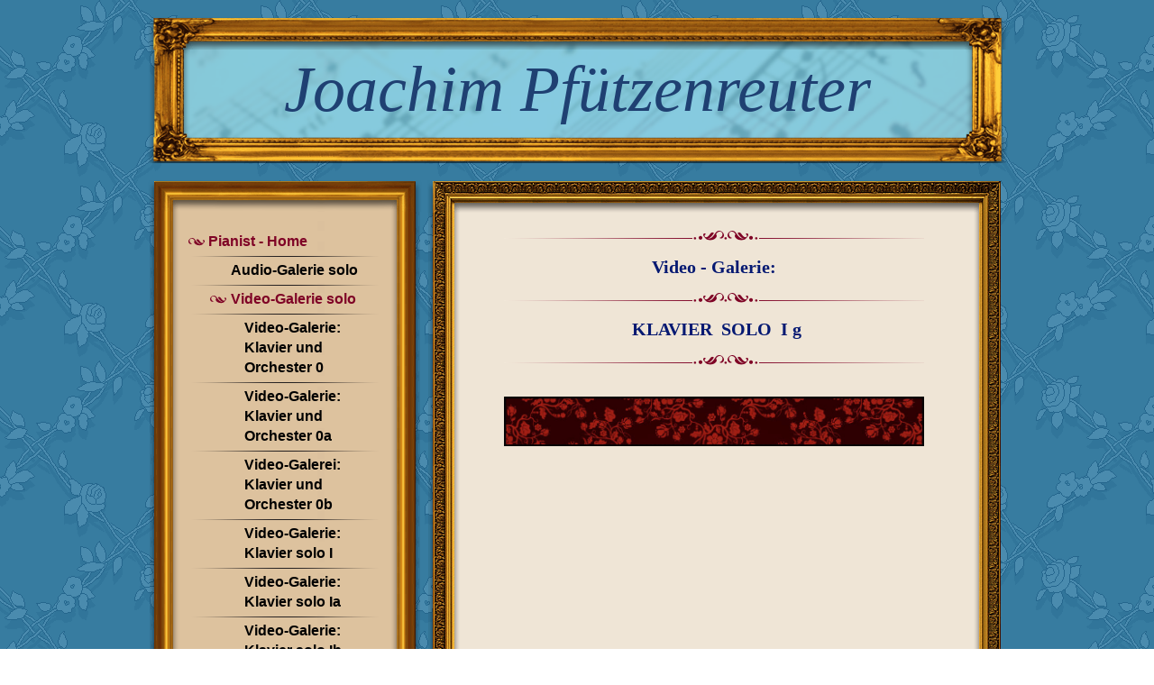

--- FILE ---
content_type: text/html; charset=UTF-8
request_url: https://www.joachim-pfuetzenreuter.de/pianist-home/video-galerie-solo/video-galerie-klavier-solo-i-g/
body_size: 7567
content:
<!DOCTYPE html>
<html lang="de"  ><head prefix="og: http://ogp.me/ns# fb: http://ogp.me/ns/fb# business: http://ogp.me/ns/business#">
    <meta http-equiv="Content-Type" content="text/html; charset=utf-8"/>
    <meta name="generator" content="IONOS MyWebsite"/>
        
    <link rel="dns-prefetch" href="//cdn.website-start.de/"/>
    <link rel="dns-prefetch" href="//104.mod.mywebsite-editor.com"/>
    <link rel="dns-prefetch" href="https://104.sb.mywebsite-editor.com/"/>
    <link rel="shortcut icon" href="//cdn.website-start.de/favicon.ico"/>
        <title>Atelier-für-Musik-Weiden - Video-Galerie: Klavier solo I g</title>
    
    

<meta name="format-detection" content="telephone=no"/>
        <meta name="keywords" content="Kunst,  Kunstwerke,  Künstler,  Design,  Designer,  Designstücke"/>
            <meta name="description" content="Selt-employed,  - Kunstwerke und kreative Arbeit!"/>
            <meta name="robots" content="index,follow"/>
        <link href="https://www.joachim-pfuetzenreuter.de/s/style/layout.css?1705928145" rel="stylesheet" type="text/css"/>
    <link href="https://www.joachim-pfuetzenreuter.de/s/style/main.css?1705928145" rel="stylesheet" type="text/css"/>
    <link href="https://www.joachim-pfuetzenreuter.de/s/style/font.css?1705928145" rel="stylesheet" type="text/css"/>
    <link href="//cdn.website-start.de/app/cdn/min/group/web.css?1758547156484" rel="stylesheet" type="text/css"/>
<link href="//cdn.website-start.de/app/cdn/min/moduleserver/css/de_DE/common,shoppingbasket?1758547156484" rel="stylesheet" type="text/css"/>
    <link href="https://104.sb.mywebsite-editor.com/app/logstate2-css.php?site=221515525&amp;t=1768692053" rel="stylesheet" type="text/css"/>

<script type="text/javascript">
    /* <![CDATA[ */
var stagingMode = '';
    /* ]]> */
</script>
<script src="https://104.sb.mywebsite-editor.com/app/logstate-js.php?site=221515525&amp;t=1768692053"></script>

    <link href="https://www.joachim-pfuetzenreuter.de/s/style/print.css?1758547156484" rel="stylesheet" media="print" type="text/css"/>
    <script type="text/javascript">
    /* <![CDATA[ */
    var systemurl = 'https://104.sb.mywebsite-editor.com/';
    var webPath = '/';
    var proxyName = '';
    var webServerName = 'www.joachim-pfuetzenreuter.de';
    var sslServerUrl = 'https://www.joachim-pfuetzenreuter.de';
    var nonSslServerUrl = 'http://www.joachim-pfuetzenreuter.de';
    var webserverProtocol = 'http://';
    var nghScriptsUrlPrefix = '//104.mod.mywebsite-editor.com';
    var sessionNamespace = 'DIY_SB';
    var jimdoData = {
        cdnUrl:  '//cdn.website-start.de/',
        messages: {
            lightBox: {
    image : 'Bild',
    of: 'von'
}

        },
        isTrial: 0,
        pageId: 923943767    };
    var script_basisID = "221515525";

    diy = window.diy || {};
    diy.web = diy.web || {};

        diy.web.jsBaseUrl = "//cdn.website-start.de/s/build/";

    diy.context = diy.context || {};
    diy.context.type = diy.context.type || 'web';
    /* ]]> */
</script>

<script type="text/javascript" src="//cdn.website-start.de/app/cdn/min/group/web.js?1758547156484" crossorigin="anonymous"></script><script type="text/javascript" src="//cdn.website-start.de/s/build/web.bundle.js?1758547156484" crossorigin="anonymous"></script><script src="//cdn.website-start.de/app/cdn/min/moduleserver/js/de_DE/common,shoppingbasket?1758547156484"></script>
<script type="text/javascript" src="https://cdn.website-start.de/proxy/apps/cei7th/resource/dependencies/"></script><script type="text/javascript">
                    if (typeof require !== 'undefined') {
                        require.config({
                            waitSeconds : 10,
                            baseUrl : 'https://cdn.website-start.de/proxy/apps/cei7th/js/'
                        });
                    }
                </script><script type="text/javascript" src="//cdn.website-start.de/app/cdn/min/group/pfcsupport.js?1758547156484" crossorigin="anonymous"></script>    <meta property="og:type" content="business.business"/>
    <meta property="og:url" content="https://www.joachim-pfuetzenreuter.de/pianist-home/video-galerie-solo/video-galerie-klavier-solo-i-g/"/>
    <meta property="og:title" content="Atelier-für-Musik-Weiden - Video-Galerie: Klavier solo I g"/>
            <meta property="og:description" content="Selt-employed,  - Kunstwerke und kreative Arbeit!"/>
                <meta property="og:image" content="https://www.joachim-pfuetzenreuter.de/s/img/emotionheader.jpg"/>
        <meta property="business:contact_data:country_name" content="Deutschland"/>
    <meta property="business:contact_data:street_address" content="Bgm.-Prechtl-Strasse   20"/>
    <meta property="business:contact_data:locality" content="Weiden"/>
    
    <meta property="business:contact_data:email" content="joachimpfuetzenreuter@hotmail.com"/>
    <meta property="business:contact_data:postal_code" content="92637"/>
    <meta property="business:contact_data:phone_number" content="+49 0961 20652791"/>
    
    
</head>


<body class="body diyBgActive  cc-pagemode-default diy-market-de_DE" data-pageid="923943767" id="page-923943767">
    
    <div class="diyw">
        <div id="container">
	<div id="header">
		<div id="header_wrapper" class="gutter">
			<div id="header_overlay">
				<div id="header_overlay_top"></div>
				<div id="header_overlay_left"></div>
				<div id="header_overlay_right"></div>
				<div id="header_overlay_bottom"></div>
			</div>
			
<style type="text/css" media="all">
.diyw div#emotion-header {
        max-width: 875px;
        max-height: 107px;
                background: #A0A0A0;
    }

.diyw div#emotion-header-title-bg {
    left: 0%;
    top: 20%;
    width: 100%;
    height: 100%;

    background-color: #6fc0dd;
    opacity: 0.84;
    filter: alpha(opacity = 84.04);
    }
.diyw img#emotion-header-logo {
    left: 1.00%;
    top: 0.00%;
    background: transparent;
                border: 1px solid #CCCCCC;
        padding: 0px;
                display: none;
    }

.diyw div#emotion-header strong#emotion-header-title {
    left: 20%;
    top: 20%;
    color: #1f4072;
        font: italic normal 72px/120% Georgia, serif;
}

.diyw div#emotion-no-bg-container{
    max-height: 107px;
}

.diyw div#emotion-no-bg-container .emotion-no-bg-height {
    margin-top: 12.23%;
}
</style>
<div id="emotion-header" data-action="loadView" data-params="active" data-imagescount="1">
            <img src="https://www.joachim-pfuetzenreuter.de/s/img/emotionheader.jpg?1560602938.875px.107px" id="emotion-header-img" alt=""/>
            
        <div id="ehSlideshowPlaceholder">
            <div id="ehSlideShow">
                <div class="slide-container">
                                        <div style="background-color: #A0A0A0">
                            <img src="https://www.joachim-pfuetzenreuter.de/s/img/emotionheader.jpg?1560602938.875px.107px" alt=""/>
                        </div>
                                    </div>
            </div>
        </div>


        <script type="text/javascript">
        //<![CDATA[
                diy.module.emotionHeader.slideShow.init({ slides: [{"url":"https:\/\/www.joachim-pfuetzenreuter.de\/s\/img\/emotionheader.jpg?1560602938.875px.107px","image_alt":"","bgColor":"#A0A0A0"}] });
        //]]>
        </script>

    
            
        
            
                  	<div id="emotion-header-title-bg"></div>
    
            <strong id="emotion-header-title" style="text-align: center">Joachim Pfützenreuter</strong>
                    <div class="notranslate">
                <svg xmlns="http://www.w3.org/2000/svg" version="1.1" id="emotion-header-title-svg" viewBox="0 0 875 107" preserveAspectRatio="xMinYMin meet"><text style="font-family:Georgia, serif;font-size:72px;font-style:italic;font-weight:normal;fill:#1f4072;line-height:1.2em;"><tspan x="50%" style="text-anchor: middle" dy="0.95em">Joachim Pfützenreuter</tspan></text></svg>
            </div>
            
    
    <script type="text/javascript">
    //<![CDATA[
    (function ($) {
        function enableSvgTitle() {
                        var titleSvg = $('svg#emotion-header-title-svg'),
                titleHtml = $('#emotion-header-title'),
                emoWidthAbs = 875,
                emoHeightAbs = 107,
                offsetParent,
                titlePosition,
                svgBoxWidth,
                svgBoxHeight;

                        if (titleSvg.length && titleHtml.length) {
                offsetParent = titleHtml.offsetParent();
                titlePosition = titleHtml.position();
                svgBoxWidth = titleHtml.width();
                svgBoxHeight = titleHtml.height();

                                titleSvg.get(0).setAttribute('viewBox', '0 0 ' + svgBoxWidth + ' ' + svgBoxHeight);
                titleSvg.css({
                   left: Math.roundTo(100 * titlePosition.left / offsetParent.width(), 3) + '%',
                   top: Math.roundTo(100 * titlePosition.top / offsetParent.height(), 3) + '%',
                   width: Math.roundTo(100 * svgBoxWidth / emoWidthAbs, 3) + '%',
                   height: Math.roundTo(100 * svgBoxHeight / emoHeightAbs, 3) + '%'
                });

                titleHtml.css('visibility','hidden');
                titleSvg.css('visibility','visible');
            }
        }

        
            var posFunc = function($, overrideSize) {
                var elems = [], containerWidth, containerHeight;
                                    elems.push({
                        selector: '#emotion-header-title',
                        overrideSize: true,
                        horPos: 50,
                        vertPos: 44                    });
                    lastTitleWidth = $('#emotion-header-title').width();
                                                elems.push({
                    selector: '#emotion-header-title-bg',
                    horPos: 32,
                    vertPos: 43                });
                                
                containerWidth = parseInt('875');
                containerHeight = parseInt('107');

                for (var i = 0; i < elems.length; ++i) {
                    var el = elems[i],
                        $el = $(el.selector),
                        pos = {
                            left: el.horPos,
                            top: el.vertPos
                        };
                    if (!$el.length) continue;
                    var anchorPos = $el.anchorPosition();
                    anchorPos.$container = $('#emotion-header');

                    if (overrideSize === true || el.overrideSize === true) {
                        anchorPos.setContainerSize(containerWidth, containerHeight);
                    } else {
                        anchorPos.setContainerSize(null, null);
                    }

                    var pxPos = anchorPos.fromAnchorPosition(pos),
                        pcPos = anchorPos.toPercentPosition(pxPos);

                    var elPos = {};
                    if (!isNaN(parseFloat(pcPos.top)) && isFinite(pcPos.top)) {
                        elPos.top = pcPos.top + '%';
                    }
                    if (!isNaN(parseFloat(pcPos.left)) && isFinite(pcPos.left)) {
                        elPos.left = pcPos.left + '%';
                    }
                    $el.css(elPos);
                }

                // switch to svg title
                enableSvgTitle();
            };

                        var $emotionImg = jQuery('#emotion-header-img');
            if ($emotionImg.length > 0) {
                // first position the element based on stored size
                posFunc(jQuery, true);

                // trigger reposition using the real size when the element is loaded
                var ehLoadEvTriggered = false;
                $emotionImg.one('load', function(){
                    posFunc(jQuery);
                    ehLoadEvTriggered = true;
                                        diy.module.emotionHeader.slideShow.start();
                                    }).each(function() {
                                        if(this.complete || typeof this.complete === 'undefined') {
                        jQuery(this).load();
                    }
                });

                                noLoadTriggeredTimeoutId = setTimeout(function() {
                    if (!ehLoadEvTriggered) {
                        posFunc(jQuery);
                    }
                    window.clearTimeout(noLoadTriggeredTimeoutId)
                }, 5000);//after 5 seconds
            } else {
                jQuery(function(){
                    posFunc(jQuery);
                });
            }

                        if (jQuery.isBrowser && jQuery.isBrowser.ie8) {
                var longTitleRepositionCalls = 0;
                longTitleRepositionInterval = setInterval(function() {
                    if (lastTitleWidth > 0 && lastTitleWidth != jQuery('#emotion-header-title').width()) {
                        posFunc(jQuery);
                    }
                    longTitleRepositionCalls++;
                    // try this for 5 seconds
                    if (longTitleRepositionCalls === 5) {
                        window.clearInterval(longTitleRepositionInterval);
                    }
                }, 1000);//each 1 second
            }

            }(jQuery));
    //]]>
    </script>

    </div>
 </div>
	</div>
	<div class="c"></div>
	<div id="wrapper">
		<div id="content">
			<div class="gutter">
				<div class="c"> 
        <div id="content_area">
        	<div id="content_start"></div>
        	
        
        <div id="matrix_1026252976" class="sortable-matrix" data-matrixId="1026252976"><div class="n module-type-hr diyfeLiveArea "> <div style="padding: 0px 0px">
    <div class="hr"></div>
</div>
 </div><div class="n module-type-header diyfeLiveArea "> <h1><span class="diyfeDecoration">Video - Galerie:</span></h1> </div><div class="n module-type-hr diyfeLiveArea "> <div style="padding: 0px 0px">
    <div class="hr"></div>
</div>
 </div><div class="n module-type-text diyfeLiveArea "> <h1 style="text-align: center;"> KLAVIER  SOLO  I g</h1> </div><div class="n module-type-hr diyfeLiveArea "> <div style="padding: 0px 0px">
    <div class="hr"></div>
</div>
 </div><div class="n module-type-spacer diyfeLiveArea "> <div class="the-spacer id5806044485" style="height: 10px;">
</div>
 </div><div class="n module-type-imageSubtitle diyfeLiveArea "> <div class="clearover imageSubtitle imageFitWidth" id="imageSubtitle-5806044452">
    <div class="align-container align-center" style="max-width: 480px">
        <a class="imagewrapper" href="https://www.joachim-pfuetzenreuter.de/s/cc_images/teaserbox_2466239738.jpg?t=1464016802" rel="lightbox[5806044452]">
            <img id="image_2466239738" src="https://www.joachim-pfuetzenreuter.de/s/cc_images/cache_2466239738.jpg?t=1464016802" alt="" style="max-width: 480px; height:auto"/>
        </a>

        
    </div>

</div>

<script type="text/javascript">
//<![CDATA[
jQuery(function($) {
    var $target = $('#imageSubtitle-5806044452');

    if ($.fn.swipebox && Modernizr.touch) {
        $target
            .find('a[rel*="lightbox"]')
            .addClass('swipebox')
            .swipebox();
    } else {
        $target.tinyLightbox({
            item: 'a[rel*="lightbox"]',
            cycle: false,
            hideNavigation: true
        });
    }
});
//]]>
</script>
 </div><div class="n module-type-flash diyfeLiveArea "> 

        <div class="mediumScreenDisabled" id="flash5806044411" align="left">
                    </div>
                    <script type="text/javascript">
                /* <![CDATA[ */
                jQuery(document).ready(function() {
                    var flashContainer = jQuery('#flash5806044411');
                    flashContainer.flash.apply(flashContainer, [{"version":"6.0.0","bgcolor":"#fff"},{"src":"https:\/\/www.joachim-pfuetzenreuter.de\/s\/swf\/5806044411.swf?1761626435"},{"maxwidth":1280,"maxheight":720,"autoadjustratio":"0.56"}]);
                });
                /* ]]> */
            </script>
             </div><div class="n module-type-htmlCode diyfeLiveArea "> <div class="mediumScreenDisabled"><script type="text/javascript">if (window.jQuery) {window.jQuery_1and1 = window.jQuery;}</script><iframe src="https://www.facebook.com/plugins/video.php?href=https%3A%2F%2Fwww.facebook.com%2FLethanius%2Fvideos%2F854862084700262%2F&amp;show_text=0&amp;width=466" width="466" height="250" style="border:none;overflow:hidden" scrolling="no" frameborder="0" allowtransparency="true" allowfullscreen="true"></iframe><script type="text/javascript">if (window.jQuery_1and1) {window.jQuery = window.jQuery_1and1;}</script></div> </div><div class="n module-type-imageSubtitle diyfeLiveArea "> <div class="clearover imageSubtitle imageFitWidth" id="imageSubtitle-5806044473">
    <div class="align-container align-center" style="max-width: 466px">
        <a class="imagewrapper" href="https://www.joachim-pfuetzenreuter.de/s/cc_images/teaserbox_2466239747.jpg?t=1464016837" rel="lightbox[5806044473]">
            <img id="image_2466239747" src="https://www.joachim-pfuetzenreuter.de/s/cc_images/cache_2466239747.jpg?t=1464016837" alt="" style="max-width: 466px; height:auto"/>
        </a>

        
    </div>

</div>

<script type="text/javascript">
//<![CDATA[
jQuery(function($) {
    var $target = $('#imageSubtitle-5806044473');

    if ($.fn.swipebox && Modernizr.touch) {
        $target
            .find('a[rel*="lightbox"]')
            .addClass('swipebox')
            .swipebox();
    } else {
        $target.tinyLightbox({
            item: 'a[rel*="lightbox"]',
            cycle: false,
            hideNavigation: true
        });
    }
});
//]]>
</script>
 </div><div class="n module-type-spacer diyfeLiveArea "> <div class="the-spacer id5806044489" style="height: 10px;">
</div>
 </div><div class="n module-type-hr diyfeLiveArea "> <div style="padding: 0px 0px">
    <div class="hr"></div>
</div>
 </div><div class="n module-type-text diyfeLiveArea "> <h1 style="text-align: center;"> </h1>
<h1 style="text-align: center;"> </h1>
<h1 style="text-align: center;"> </h1>
<h1 style="text-align: center;"> FRÉDERIC  CHOPIN</h1>
<p style="text-align: center;"> </p>
<h1 style="text-align: center;"><strong>Etüde  Nr. 5  Ges-Dur  Op. 10</strong></h1>
<p> </p>
<p> </p>
<p style="text-align: center;">"CHOPIN &amp; CHAMPAGNER"</p>
<p style="text-align: center;">Hauskonzert v. 30.04. 2016</p>
<p style="text-align: center;"> </p>
<p style="text-align: center;"> </p>
<p style="text-align: center;"> </p> </div><div class="n module-type-hr diyfeLiveArea "> <div style="padding: 0px 0px">
    <div class="hr"></div>
</div>
 </div><div class="n module-type-text diyfeLiveArea "> <p style="text-align: center;"> </p>
<p style="text-align: center;"> <a href="https://www.joachim-pfuetzenreuter.de/pianist-home/video-galerie-solo/video-galerie-klavier-solo-i-h/" target="_self"><span style="color:#051972;"><strong>Video-Galerie  I h</strong></span></a></p>
<p style="text-align: center;"> </p> </div><div class="n module-type-hr diyfeLiveArea "> <div style="padding: 0px 0px">
    <div class="hr"></div>
</div>
 </div><div class="n module-type-text diyfeLiveArea "> <p style="text-align: center;"> </p>
<p style="text-align: center;"> <a href="https://www.joachim-pfuetzenreuter.de/pianist-home/video-galerie-solo/video-galerie-klavier-solo-i-f/" target="_self"><span style="color:#051972;"><strong>Video-Galerie  I f</strong></span></a></p>
<p style="text-align: center;"> </p> </div><div class="n module-type-hr diyfeLiveArea "> <div style="padding: 0px 0px">
    <div class="hr"></div>
</div>
 </div><div class="n module-type-text diyfeLiveArea "> <p style="text-align: center;"> </p>
<p style="text-align: center;"> <a href="https://www.joachim-pfuetzenreuter.de/" target="_self"><span style="color:#051972;"><strong>Pianist-Home</strong></span></a></p>
<p style="text-align: center;"> </p> </div></div>
        
        
        </div> </div>
				<div id="footer">
					<div class="hr"></div>
					<div id="contentfooter">
    <div class="leftrow">
                        <a rel="nofollow" href="javascript:window.print();">
                    <img class="inline" height="14" width="18" src="//cdn.website-start.de/s/img/cc/printer.gif" alt=""/>
                    Druckversion                </a> <span class="footer-separator">|</span>
                <a href="https://www.joachim-pfuetzenreuter.de/sitemap/">Sitemap</a>
                        <br/> © joachim-pfuetzenreuter.de
            </div>
    <script type="text/javascript">
        window.diy.ux.Captcha.locales = {
            generateNewCode: 'Neuen Code generieren',
            enterCode: 'Bitte geben Sie den Code ein'
        };
        window.diy.ux.Cap2.locales = {
            generateNewCode: 'Neuen Code generieren',
            enterCode: 'Bitte geben Sie den Code ein'
        };
    </script>
    <div class="rightrow">
                    <span class="loggedout">
                <a rel="nofollow" id="login" href="https://login.1and1-editor.com/221515525/www.joachim-pfuetzenreuter.de/de?pageId=923943767">
                    Login                </a>
            </span>
                
                <span class="loggedin">
            <a rel="nofollow" id="logout" href="https://104.sb.mywebsite-editor.com/app/cms/logout.php">Logout</a> <span class="footer-separator">|</span>
            <a rel="nofollow" id="edit" href="https://104.sb.mywebsite-editor.com/app/221515525/923943767/">Seite bearbeiten</a>
        </span>
    </div>
</div>
            <div id="loginbox" class="hidden">
                <script type="text/javascript">
                    /* <![CDATA[ */
                    function forgotpw_popup() {
                        var url = 'https://passwort.1und1.de/xml/request/RequestStart';
                        fenster = window.open(url, "fenster1", "width=600,height=400,status=yes,scrollbars=yes,resizable=yes");
                        // IE8 doesn't return the window reference instantly or at all.
                        // It may appear the call failed and fenster is null
                        if (fenster && fenster.focus) {
                            fenster.focus();
                        }
                    }
                    /* ]]> */
                </script>
                                <img class="logo" src="//cdn.website-start.de/s/img/logo.gif" alt="IONOS" title="IONOS"/>

                <div id="loginboxOuter"></div>
            </div>
        
 </div>
			</div>
			<div class="frame_btm_l"></div>
		</div>
	</div>
	<div id="sidebar">
		<div id="navigation" class="menu_bg">
			<div class="gutter"> <div class="webnavigation"><ul id="mainNav1" class="mainNav1"><li class="navTopItemGroup_1"><a data-page-id="923637190" href="https://www.joachim-pfuetzenreuter.de/" class="parent level_1"><span>Pianist - Home</span></a></li><li><ul id="mainNav2" class="mainNav2"><li class="navTopItemGroup_1"><a data-page-id="923557546" href="https://www.joachim-pfuetzenreuter.de/pianist-home/audio-galerie-solo/" class="level_2"><span>Audio-Galerie  solo</span></a></li><li class="navTopItemGroup_1"><a data-page-id="923559349" href="https://www.joachim-pfuetzenreuter.de/pianist-home/video-galerie-solo/" class="parent level_2"><span>Video-Galerie  solo</span></a></li><li><ul id="mainNav3" class="mainNav3"><li class="navTopItemGroup_1"><a data-page-id="924089523" href="https://www.joachim-pfuetzenreuter.de/pianist-home/video-galerie-solo/video-galerie-klavier-und-orchester-0/" class="level_3"><span>Video-Galerie: Klavier und Orchester 0</span></a></li><li class="navTopItemGroup_1"><a data-page-id="924089548" href="https://www.joachim-pfuetzenreuter.de/pianist-home/video-galerie-solo/video-galerie-klavier-und-orchester-0a/" class="level_3"><span>Video-Galerie: Klavier und Orchester 0a</span></a></li><li class="navTopItemGroup_1"><a data-page-id="924089549" href="https://www.joachim-pfuetzenreuter.de/pianist-home/video-galerie-solo/video-galerei-klavier-und-orchester-0b/" class="level_3"><span>Video-Galerei: Klavier und Orchester 0b</span></a></li><li class="navTopItemGroup_1"><a data-page-id="923899963" href="https://www.joachim-pfuetzenreuter.de/pianist-home/video-galerie-solo/video-galerie-klavier-solo-i/" class="level_3"><span>Video-Galerie: Klavier solo I</span></a></li><li class="navTopItemGroup_1"><a data-page-id="923942899" href="https://www.joachim-pfuetzenreuter.de/pianist-home/video-galerie-solo/video-galerie-klavier-solo-ia/" class="level_3"><span>Video-Galerie: Klavier solo Ia</span></a></li><li class="navTopItemGroup_1"><a data-page-id="923942922" href="https://www.joachim-pfuetzenreuter.de/pianist-home/video-galerie-solo/video-galerie-klavier-solo-ib/" class="level_3"><span>Video-Galerie: Klavier solo Ib</span></a></li><li class="navTopItemGroup_1"><a data-page-id="923943387" href="https://www.joachim-pfuetzenreuter.de/pianist-home/video-galerie-solo/video-galerie-klavier-solo-i-c/" class="level_3"><span>Video-Galerie: Klavier solo I c</span></a></li><li class="navTopItemGroup_1"><a data-page-id="923943384" href="https://www.joachim-pfuetzenreuter.de/pianist-home/video-galerie-solo/video-galerie-klavier-solo-i-d/" class="level_3"><span>Video-Galerie: Klavier solo I d</span></a></li><li class="navTopItemGroup_1"><a data-page-id="923943523" href="https://www.joachim-pfuetzenreuter.de/pianist-home/video-galerie-solo/video-galerie-klavier-solo-i-e/" class="level_3"><span>Video-Galerie: Klavier solo I e</span></a></li><li class="navTopItemGroup_1"><a data-page-id="923943546" href="https://www.joachim-pfuetzenreuter.de/pianist-home/video-galerie-solo/video-galerie-klavier-solo-i-f/" class="level_3"><span>Video-Galerie: Klavier solo I f</span></a></li><li class="navTopItemGroup_1"><a data-page-id="923943767" href="https://www.joachim-pfuetzenreuter.de/pianist-home/video-galerie-solo/video-galerie-klavier-solo-i-g/" class="current level_3"><span>Video-Galerie: Klavier solo I g</span></a></li><li class="navTopItemGroup_1"><a data-page-id="923943786" href="https://www.joachim-pfuetzenreuter.de/pianist-home/video-galerie-solo/video-galerie-klavier-solo-i-h/" class="level_3"><span>Video-Galerie: Klavier solo I h</span></a></li><li class="navTopItemGroup_1"><a data-page-id="923943794" href="https://www.joachim-pfuetzenreuter.de/pianist-home/video-galerie-solo/video-galerie-klavier-solo-i-i/" class="level_3"><span>Video-Galerie: Klavier solo  I i</span></a></li><li class="navTopItemGroup_1"><a data-page-id="924032611" href="https://www.joachim-pfuetzenreuter.de/pianist-home/video-galerie-solo/video-galerie-klavier-solo-i-j/" class="level_3"><span>Video-Galerie: Klavier solo I j</span></a></li><li class="navTopItemGroup_1"><a data-page-id="923943544" href="https://www.joachim-pfuetzenreuter.de/pianist-home/video-galerie-solo/video-galerie-klavier-solo-i-m/" class="level_3"><span>Video-Galerie: Klavier solo I m</span></a></li><li class="navTopItemGroup_1"><a data-page-id="923584508" href="https://www.joachim-pfuetzenreuter.de/pianist-home/video-galerie-solo/video-galerie-klavier-solo-ii/" class="level_3"><span>Video-Galerie: Klavier solo II</span></a></li><li class="navTopItemGroup_1"><a data-page-id="923584517" href="https://www.joachim-pfuetzenreuter.de/pianist-home/video-galerie-solo/video-galerie-klavier-solo-iii/" class="level_3"><span>Video-Galerie:  Klavier solo III</span></a></li><li class="navTopItemGroup_1"><a data-page-id="923584518" href="https://www.joachim-pfuetzenreuter.de/pianist-home/video-galerie-solo/video-galerie-klavier-solo-iv/" class="level_3"><span>Video-Galerie:  Klavier solo IV</span></a></li><li class="navTopItemGroup_1"><a data-page-id="923760967" href="https://www.joachim-pfuetzenreuter.de/pianist-home/video-galerie-solo/video-galerie-klavier-solo-v/" class="level_3"><span>Video-Galerie: Klavier solo V</span></a></li><li class="navTopItemGroup_1"><a data-page-id="923827861" href="https://www.joachim-pfuetzenreuter.de/pianist-home/video-galerie-solo/video-galerie-klavier-solo-vi/" class="level_3"><span>Video-Galerie: Klavier solo VI</span></a></li><li class="navTopItemGroup_1"><a data-page-id="923827862" href="https://www.joachim-pfuetzenreuter.de/pianist-home/video-galerie-solo/video-galerie-klavier-solo-vii/" class="level_3"><span>Video-Galerie: Klavier solo  VII</span></a></li><li class="navTopItemGroup_1"><a data-page-id="923827865" href="https://www.joachim-pfuetzenreuter.de/pianist-home/video-galerie-solo/video-galerie-klavier-solo-viii/" class="level_3"><span>Video-Galerie: Klavier solo VIII</span></a></li><li class="navTopItemGroup_1"><a data-page-id="923828604" href="https://www.joachim-pfuetzenreuter.de/pianist-home/video-galerie-solo/video-galerie-klavier-solo-ix/" class="level_3"><span>Video-Galerie: Klavier solo  IX</span></a></li></ul></li><li class="navTopItemGroup_1"><a data-page-id="923942655" href="https://www.joachim-pfuetzenreuter.de/pianist-home/video-galerie-klavier-solo-x/" class="level_2"><span>Video-Galerie: Klavier solo X</span></a></li><li class="navTopItemGroup_1"><a data-page-id="923571494" href="https://www.joachim-pfuetzenreuter.de/pianist-home/video-galerie-kammermusik/" class="level_2"><span>Video-Galerie: Kammermusik</span></a></li><li class="navTopItemGroup_1"><a data-page-id="923578854" href="https://www.joachim-pfuetzenreuter.de/pianist-home/audio-galerie-klavier-kammermusik/" class="level_2"><span>Audio-Galerie Klavier-kammermusik</span></a></li><li class="navTopItemGroup_1"><a data-page-id="923967308" href="https://www.joachim-pfuetzenreuter.de/pianist-home/ehemalige-ensembles/" class="level_2"><span>Ehemalige Ensembles</span></a></li></ul></li><li class="navTopItemGroup_2"><a data-page-id="923760880" href="https://www.joachim-pfuetzenreuter.de/cembalist-home/" class="level_1"><span>Cembalist - Home</span></a></li><li class="navTopItemGroup_3"><a data-page-id="924088241" href="https://www.joachim-pfuetzenreuter.de/komponist-neue-website/" class="level_1"><span>KOMPONIST (neue Website)</span></a></li><li class="navTopItemGroup_4"><a data-page-id="923731033" href="https://www.joachim-pfuetzenreuter.de/komponist-home/" class="level_1"><span>Komponist - Home</span></a></li><li class="navTopItemGroup_5"><a data-page-id="924068762" href="https://www.joachim-pfuetzenreuter.de/improvisator-home/" class="level_1"><span>Improvisator - Home</span></a></li><li class="navTopItemGroup_6"><a data-page-id="923542453" href="https://www.joachim-pfuetzenreuter.de/pädagoge-home/" class="level_1"><span>Pädagoge - Home</span></a></li><li class="navTopItemGroup_7"><a data-page-id="923542454" href="https://www.joachim-pfuetzenreuter.de/biografie/" class="level_1"><span>Biografie</span></a></li><li class="navTopItemGroup_8"><a data-page-id="923542458" href="https://www.joachim-pfuetzenreuter.de/termine/" class="level_1"><span>Termine</span></a></li><li class="navTopItemGroup_9"><a data-page-id="923542459" href="https://www.joachim-pfuetzenreuter.de/kontakt/" class="level_1"><span>Kontakt</span></a></li><li class="navTopItemGroup_10"><a data-page-id="923542461" href="https://www.joachim-pfuetzenreuter.de/impressum/" class="level_1"><span>Impressum</span></a></li><li class="navTopItemGroup_11"><a data-page-id="923585366" href="https://www.joachim-pfuetzenreuter.de/links/" class="level_1"><span>Links</span></a></li></ul></div> </div>
			<div class="frame_btm_s"></div>
		</div>
		<div id="sidebar_content">
			<div class="frame_top_s"></div>
			<div class="gutter"> <div id="matrix_1025379401" class="sortable-matrix" data-matrixId="1025379401"><div class="n module-type-header diyfeLiveArea "> <h1><span class="diyfeDecoration">JOACHIM PFÜTZENREUTER</span></h1> </div><div class="n module-type-hr diyfeLiveArea "> <div style="padding: 0px 0px">
    <div class="hr"></div>
</div>
 </div><div class="n module-type-header diyfeLiveArea "> <h1><span class="diyfeDecoration">KONTAKT</span></h1> </div><div class="n module-type-header diyfeLiveArea "> <h1><span class="diyfeDecoration"> Nutzen Sie meine e-mail:</span></h1> </div><div class="n module-type-hr diyfeLiveArea "> <div style="padding: 0px 0px">
    <div class="hr"></div>
</div>
 </div><div class="n module-type-text diyfeLiveArea "> <p style="text-align: center;">joachimpfuetzenreuter@</p> </div><div class="n module-type-text diyfeLiveArea "> <p style="text-align: center;">hotmail.com</p> </div><div class="n module-type-hr diyfeLiveArea "> <div style="padding: 0px 0px">
    <div class="hr"></div>
</div>
 </div><div class="n module-type-webcomponent-socialNetworkBar diyfeLiveArea "> <div id="webcomponent_b01b6ef1-b044-4dc2-bba5-058e4b123ef2_web" class="diysdk_contentApps_socialNetworkBar web_view webcomponent diyApp">
<style type="text/css">
@media only screen and (max-width: 1024px) {
    .diysdk_contentApps_socialNetworkBar.web_view.webcomponent .alignment {width: 100% !important;}
}
</style>
        <div class="alignment clear align_center" style="width: 100%">
            <div>
                <label for="b01b6ef1-b044-4dc2-bba5-058e4b123ef2-socialNetworks" class="socialNetworkLabel"/>
            </div>
                            <a href="https://www.facebook.com/suinilao" target="_blank"><img src="https://cdn.website-start.de/proxy/apps/cei7th/s/contentApps/socialNetworkBar/public/images/facebook_big.png" class="big topMargin"/> </a>
                            <div class="clear"></div>
        </div>
        <div class="clear"></div>
    
</div><script type="text/javascript">/* <![CDATA[ */
var data = {"instance":{"data":{"count":1,"type":"socialNetworkSelect"},"name":"socialNetworkBar","localizedName":"socialNetworkBar.edit.title","id":"b01b6ef1-b044-4dc2-bba5-058e4b123ef2","view":"web","app":{"version":"1.0","name":"contentApps","id":"DC965F96-7191-4297-AB7C-8D51D5F790AA"},"isSitebuilder":false,"environmentConfig":{"isSitebuilder":false,"staticUrlPrefix":"https:\/\/cdn.website-start.de\/proxy\/apps\/cei7th"}},"resources":{"css":["https:\/\/cdn.website-start.de\/proxy\/apps\/cei7th\/s\/diy\/basic\/public\/css\/basic.css?rev-1572431778=","https:\/\/cdn.website-start.de\/proxy\/apps\/cei7th\/s\/contentApps\/socialNetworkBar\/public\/css\/web.css?rev-1572431778="],"js":["order!https:\/\/cdn.website-start.de\/proxy\/apps\/cei7th\/s\/contentApps\/socialNetworkBar\/public\/js\/socialNetworkBar.js?rev-1572431778=","order!https:\/\/cdn.website-start.de\/proxy\/apps\/cei7th\/api\/app\/contentApps\/translation\/de_DE?rev-1572431778="]},"embeddedComponents":[]};
var baseSaveUrl = '/proxy/apps/';
var instanceCreator = new diysdk.webcomponentIntegrator();
instanceCreator.create(data, baseSaveUrl);
/* ]]> */</script> </div><div class="n module-type-spacer diyfeLiveArea "> <div class="the-spacer id5802472679" style="height: 60px;">
</div>
 </div><div class="n module-type-webcomponent-facebookLike diyfeLiveArea "> <div id="webcomponent_93db277c-ae31-4a8f-849a-e2821b6f57b9_web" class="diysdk_facebook_facebookLike web_view webcomponent diyApp">
<div class="fb-root"></div>
<div class="alignment align_center" style="width:auto;">
    <div class="fb-like" data-href="" data-colorscheme="dark" data-layout="button_count" data-action="like" data-show-faces="true" data-send="1" style="z-index:2;"></div>
</div>
</div><script type="text/javascript">/* <![CDATA[ */
var data = {"instance":{"data":{"configUrl":"\/\/connect.facebook.net\/de_DE\/sdk.js","configId":"535144533232457","version":"v2.3"},"name":"facebookLike","localizedName":"Facebook Like","id":"93db277c-ae31-4a8f-849a-e2821b6f57b9","view":"web","app":{"version":"1.0","name":"facebook","id":"D0B6DC42-7C82-4295-8492-62157296CD85"},"isSitebuilder":false,"environmentConfig":{"isSitebuilder":false,"staticUrlPrefix":"https:\/\/cdn.website-start.de\/proxy\/apps\/zook5o"}},"resources":{"css":["https:\/\/cdn.website-start.de\/proxy\/apps\/zook5o\/s\/diy\/basic\/public\/css\/basic.css?rev-1572433123=","https:\/\/cdn.website-start.de\/proxy\/apps\/zook5o\/s\/facebook\/facebookLike\/public\/css\/web.css?rev-1572433123="],"js":["order!https:\/\/cdn.website-start.de\/proxy\/apps\/zook5o\/s\/facebook\/facebookLike\/public\/js\/facebookLike.js?rev-1572433123=","order!https:\/\/cdn.website-start.de\/proxy\/apps\/zook5o\/api\/app\/facebook\/translation\/de_DE?rev-1572433123="]},"embeddedComponents":[]};
var baseSaveUrl = '/proxy/apps/';
var instanceCreator = new diysdk.webcomponentIntegrator();
instanceCreator.create(data, baseSaveUrl);
/* ]]> */</script> </div><div class="n module-type-text diyfeLiveArea "> <p/> </div></div> </div>
			<div class="frame_btm_s"></div>
		</div>
	</div>
	<div class="c"></div>
</div>    </div>

    
    </body>


<!-- rendered at Tue, 28 Oct 2025 05:40:35 +0100 -->
</html>


--- FILE ---
content_type: text/css
request_url: https://www.joachim-pfuetzenreuter.de/s/style/layout.css?1705928145
body_size: 1468
content:

body 
{
	margin: 0;
	padding: 0;
	background: #ffffff url(https://www.joachim-pfuetzenreuter.de/s/img/body_bg.gif);
}



.diyw div#container {
	margin: 0 auto;
	width: 940px;
}


.diyw div#header {
	position: relative;
	padding-bottom: 0px;
	background: none;
	zoom: 1;
	height: 200px;
	margin: 0 auto;
	width: 940px;
}

.diyw div#header_wrapper {
	padding-top: 46px;
	position: relative;
}

.diyw div#emotion-header {
	position: relative;
	width: 875px;
	height: 107px;
	margin-left: 33px;
}

.diyw #emotion-header-img {
	z-index: 0;
	position: relative;
}

.diyw div#emotion-header strong#emotion-header-title {
	position: absolute;
	top: 0;
	left: 0;
	z-index: 1000;
}

.diyw div#emotion-header strong#emotion-header-title {
	position: absolute;
	top: 10px;
	left: 40px;
	z-index: 1000;
}


.diyw div#header_wrapper #header_overlay {
	width: 960px;
	height: 193px;
	position: absolute;
	left: 0;
	top: 0;
	margin: 0 -6px;
	*z-index: 500;
}

.diyw div#header_wrapper #header_overlay div {
	position: absolute;
	background-repeat: no-repeat;
	z-index: 100;
}

.diyw div#header_overlay_top {
	background: url(https://www.joachim-pfuetzenreuter.de/s/img/header_overlay_top.png) no-repeat -1px top transparent;
	width: 960px;
	height: 36px;
	position: absolute;
	top: 19px;
	left: 0px;
	z-index: 4;
}

.diyw #header_overlay_left {
	background: url("https://www.joachim-pfuetzenreuter.de/s/img/header_overlay_left.png") no-repeat scroll left top transparent;
	height: 97px;
	left: 0;
	position: absolute;
	top: 55px;
	width: 51px;
	z-index: 4;
}

.diyw #header_overlay_right {
	background: url(https://www.joachim-pfuetzenreuter.de/s/img/header_overlay_right.png) no-repeat top left;
	width: 41px;
	height: 99px;
	position: absolute;
	top: 55px;
	right: 12px;
	z-index: 4;
}

.diyw #header_overlay_bottom {
	background: url(https://www.joachim-pfuetzenreuter.de/s/img/header_overlay_bottom.png) no-repeat top left;
	width: 960px;
	height: 29px;
	position: absolute;
	bottom: 12px;
	left: -1px;
	z-index: 4;
}


.diyw div#wrapper {
}

.diyw div#content {
	background: url(https://www.joachim-pfuetzenreuter.de/s/img/bg_content_top.png) no-repeat top left;
	width: 636px;
	float: right;
	position: relative;
	padding: 36px 0 50px;
}

.diyw div#content div.gutter {
	padding: 10px 80px 40px;
	background: url(https://www.joachim-pfuetzenreuter.de/s/img/content_bg.png) repeat-y 0 0;
	zoom: 1;
}

.diyw div#content div.gutter div div.hr {
	height: 11px;
	background: url(https://www.joachim-pfuetzenreuter.de/s/img/trennlinie.png) no-repeat 0 bottom transparent;
	border: none!important;
}

.diyw div#content div.gutter #footer {
	position: relative;
}

.diyw div#content div.gutter #contentfooter {
	padding: 10px 0;
}

.diyw div#content div.frame_btm_l {
	background: url("https://www.joachim-pfuetzenreuter.de/s/img/frame_bottom_l.png") no-repeat scroll -1px bottom transparent;
	height: 61px;
}


.diyw div#sidebar {
	width: 305px;
	float: left;
	padding: 0 0 40px 0;
	margin: 0 -6px;
}


.diyw #navigation {
	background: url("https://www.joachim-pfuetzenreuter.de/s/img/bg_sidebar_top.png") no-repeat scroll 0 top transparent;
	margin: 0 0 20px;
	padding: 35px 0 0;
	position: relative;
	*z-index: 500;
}

.diyw div#navigation div.gutter {
	background: url(https://www.joachim-pfuetzenreuter.de/s/img/sidebar_bg.png) repeat-y 0px 10px transparent;
	padding: 7px 32px 10px;
}

.diyw div#navigation div.frame_btm_s {
	background: url("https://www.joachim-pfuetzenreuter.de/s/img/frame_bottom_s.png") no-repeat scroll 0px bottom transparent;
	height: 40px;
}

.diyw ul#mainNav1 {
	margin: 0;
	padding: 10px 0 0;
	list-style: none;
	
	word-wrap: break-word;
}

.diyw ul#mainNav1 li {
	width: 239px;
}

.diyw ul#mainNav1 a {
	color: #000;
}

.diyw ul#mainNav1 span:hover, .diyw ul#mainNav1 span:active, .diyw ul#mainNav1 span:focus {
	border-bottom: 1px solid #000;
}

.diyw ul#mainNav1 .current span:hover, .diyw ul#mainNav1 .current span:active, .diyw ul#mainNav1 .current span:focus {
	border-bottom: 1px solid #7f0326;
}

.diyw ul#mainNav1 li:first-child {
	background: none;
}

.diyw ul#mainNav1 li {
	background: url(https://www.joachim-pfuetzenreuter.de/s/img/menu_border.png) no-repeat center top transparent;
}

.diyw ul#mainNav1 li a {
	display: block;
	
	padding: 5px 35px;
	
}

.diyw ul#mainNav1 li a.current {
	background: url(https://www.joachim-pfuetzenreuter.de/s/img/menu_icon.png) no-repeat 13px 50%;
}

.diyw ul#mainNav1 li a.parent {
	background: url(https://www.joachim-pfuetzenreuter.de/s/img/menu_icon.png) no-repeat 13px 50%;
}

.diyw ul#mainNav2 li a.parent {
	background: url(https://www.joachim-pfuetzenreuter.de/s/img/menu_icon.png) no-repeat 37px 50%;
}

.diyw ul#mainNav2 {
	margin: 0;
	padding: 0;
	list-style: none;
}

.diyw ul#mainNav2 li a {
	padding: 5px 10px 5px 60px;
	color: #000;
}

.diyw ul#mainNav2 li a.current {
	background: url(https://www.joachim-pfuetzenreuter.de/s/img/menu_icon.png) no-repeat 37px 50%;
}

.diyw ul#mainNav3 {
	margin: 0;
	padding: 0;
	list-style: none;
}

.diyw ul#mainNav3 li a {
	padding: 5px 10px 5px 75px;
}

.diyw ul#mainNav3 li a.current {
	background: url(https://www.joachim-pfuetzenreuter.de/s/img/menu_icon.png) no-repeat 52px 50%;
	color: #7f0326;
}

.diyw div#sidebar_content {
	margin: 0 0 20px;
	padding: 0;
	position: relative;
}

.diyw div#sidebar_content div.gutter {
	margin: 0 0 0px;
	background: url(https://www.joachim-pfuetzenreuter.de/s/img/sidebar_bg.png) repeat-y -1px 100%;
	padding: 10px 50px;
	position: relative;
}

.diyw div#sidebar_content div.frame_top_s {
	background: url("https://www.joachim-pfuetzenreuter.de/s/img/frame_top_s.png") no-repeat scroll -1px top transparent;
	height: 35px;
}

.diyw div#sidebar_content div.frame_btm_s {
	background: url("https://www.joachim-pfuetzenreuter.de/s/img/frame_bottom_s.png") no-repeat scroll -1px bottom transparent;
	height: 40px;
}


.diyw img, .diyw a img {
	border: 0;
}

.diyw img {
	display: block;
}


.diyw .c {
	clear: both;
}



body .diyw
{
	color: #666;
	font-family: Tahoma, Arial, sans-serif;
	font-size: 11px;
}
.diyw p,.diyw td {
	color: #666;
	font-family: Tahoma, Arial, sans-serif;
	font-size: 11px;
}

.diyw h1, .diyw h2, .diyw h3, .diyw h4, .diyw h5 {
	color: #000;
	font-family: Tahoma, Arial, sans-serif;
	margin-top: 0;
}

.diyw a, .diyw a:active, .diyw a:hover,.diyw a:link, .diyw a:visited {
	color: #000;
	text-decoration: underline;
	font-weight: normal;
	font-family: Tahoma, Arial, sans-serif;
}

.diyw ul#mainNav1 li a {
	font-weight: 600;
	text-decoration: none;
	text-align: left;
}

.diyw ul#mainNav1 li a.current {
	color: #7f0326;
}

.diyw ul#mainNav1 li a.parent {
	color: #7f0326;
}

.diyw ul#mainNav2 li a.parent {
	color: #7f0326;
}


--- FILE ---
content_type: text/css
request_url: https://www.joachim-pfuetzenreuter.de/s/style/main.css?1705928145
body_size: 60
content:
.body { background-color: #ffffff;background-image: url(//cdn.website-start.de/s/img/cms/background/fix/repeat/190.gif);background-repeat: repeat;background-position: center top;background-attachment: scroll;background-size: auto;-ms-behavior: url(/c/htc/backgroundsize.min.htc); } 

--- FILE ---
content_type: text/css
request_url: https://www.joachim-pfuetzenreuter.de/s/style/font.css?1705928145
body_size: 326
content:
@charset "utf-8";

body .diyw {}

html body .diyw, html .diyw p, html .diyw table, html .diyw td
{
	font:normal 16px/140% "Times New Roman", Times, serif;
	color:#051972;
}

html .diyw h1
{
	font:bold 20px/140% "Times New Roman", Times, serif;
	color:#051972;
	text-align:center;
}

html .diyw h2
{
	font:bold 16px/140% "Trebuchet MS", Helvetica, sans-serif;
	color:#333333;
	
}

/* Blog */

.diyw a.trackbackUrl, 
.diyw a.trackbackUrl:link,
.diyw a.trackbackUrl:visited,
.diyw a.trackbackUrl:hover,
.diyw a.trackbackUrl:active
{
	background:#EEEEEE none repeat scroll 0% 0%;
	border:1px solid black;
	color:#333333;
	padding:2px;
	text-decoration:none;
}

.diyw a:link,
.diyw a:visited
{
	text-decoration: underline; /* fix */
	color:#0231f9; 
}

.diyw a:active, 
.diyw a:hover
{
	text-decoration:none; /* fix */
	color: #0231f9;
}

html .diyw div.hr
{
	border-bottom-style:solid;
	border-bottom-width:1px; /* fix */
	border-color: #CCCCCC;
	height: 1px;
}